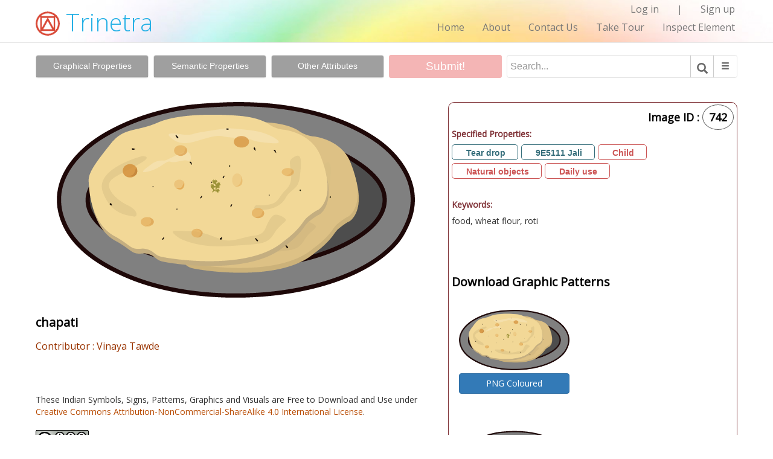

--- FILE ---
content_type: text/html; charset=UTF-8
request_url: https://www.dsource.in/tool/trinetra/user_image_view.php?id=742
body_size: 15409
content:
 
<script>$("#kelay").html('<a href="#" onClick="post1('', {id1: '', id:'', apr:'0'});" id="kelay"><button type="button" class="btn btn-primary" style="width:150px" align="center">Approve</button></a><br>');</script>
<!DOCTYPE html>
<html lang="en">
  <head>
    <meta charset="utf-8">
    <meta http-equiv="X-UA-Compatible" content="IE=edge">
    <meta name="viewport" content="width=device-width, initial-scale=1">
    <!-- The above 3 meta tags *must* come first in the head; any other head content must come *after* these tags -->
    <!--<title>Trinetra :: Download</title>-->
	    <title>Trinetra - About: Free Indian Symbols, Signs, Patterns, Graphics, Visuals from India.</title>
    
    <!-- Bootstrap -->
    <link rel="icon" type="image/png" href="img/icon/favicon.png">
    <link href="css/bootstrap.min.css" rel="stylesheet">
    <link href="css/style.css" rel="stylesheet">
    <script type="text/javascript" src="js/my-java.js"></script>
	<script type="text/javascript" src="abstract_submission/assets/js/Ajaxfileupload-jquery-1.3.2.js" ></script>
	<script type="text/javascript" src="abstract_submission/assets/js/ajaxupload.3.5.js" ></script>
    <!-- Google Analytics -->
   <script>
    (function(i,s,o,g,r,a,m){i['GoogleAnalyticsObject']=r;i[r]=i[r]||function(){
    (i[r].q=i[r].q||[]).push(arguments)},i[r].l=1*new Date();a=s.createElement(o),
    m=s.getElementsByTagName(o)[0];a.async=1;a.src=g;m.parentNode.insertBefore(a,m)
    })(window,document,'script','https://www.google-analytics.com/analytics.js','ga');

    ga('create', 'UA-22370778-1', 'auto');
    ga('send', 'pageview');
   </script>
   <!-- End Google Analytics -->
    <script>
	
      (function(i,s,o,g,r,a,m){i['GoogleAnalyticsObject']=r;i[r]=i[r]||function(){
      (i[r].q=i[r].q||[]).push(arguments)},i[r].l=1*new Date();a=s.createElement(o),
      m=s.getElementsByTagName(o)[0];a.async=1;a.src=g;m.parentNode.insertBefore(a,m)
      })(window,document,'script','//www.google-analytics.com/analytics.js','ga');

      ga('create', 'UA-22370778-1', 'auto');
      ga('send', 'pageview');

	  function myFunction(){
		  if(document.getElementById('files1').innerHTML!=""){
		  $("#createfile1").hide();
		  $("#errortype1").hide();
		  $("#mestatus1").hide();
		  $("#removebutton1").show();		  
		  $("#files1").show();
		  }
		  if(document.getElementById('files').innerHTML!=""){
		  $("#createfile").hide();
		  $("#errortype").hide();
		  $("#mestatus").hide();
		  $("#removebutton").show();
		  $("#files").show();
		  }
		  if(document.getElementById('files2').innerHTML!=""){
		  $("#createfile2").hide();
		  $("#errortype2").hide();
		  $("#mestatus2").hide();
		  $("#removebutton2").show();
		  $("#files2").show();
		  }
		  if(document.getElementById('files3').innerHTML!=""){
		  $("#createfile3").hide();
		  $("#errortype3").hide();
		  $("#mestatus3").hide();
		  $("#removebutton3").show();
		  $("#files3").show();
		  }
		  if(document.getElementById('files4').innerHTML!=""){
		  $("#createfile4").hide();
		  $("#errortype4").hide();
		  $("#mestatus4").hide();
		  $("#removebutton4").show();
		  $("#files4").show();
		  }
		  if(document.getElementById('files5').innerHTML!=""){
		  $("#createfile5").hide();
		  $("#errortype5").hide();
		  $("#mestatus5").hide();
		  $("#removebutton5").show();
		  $("#files5").show();
		  }
		  if(document.getElementById('files11').innerHTML!=""){
		  $("#createfile11").hide();
		  $("#errortype11").hide();
		  $("#mestatus11").hide();
		  $("#removebutton11").show();
		  $("#files11").show();
		  }
	  }
	  
	  /*var imgpath = document.getElementById('files').innerHTML;
	  var imgpath1 = document.getElementById('files1').innerHTML;
	  
	  if(imgpath1==""){
		$("#errortype1").show();
		$('#errortype1').text('Please give remark for Disapproval').addClass('error');
	  }*/
	  
	  function post(path, params, method) {
      method = method || "post"; // Set method to post by default if not specified.

    // The rest of this code assumes you are not using a library.
    // It can be made less wordy if you use one.
    var form = document.createElement("form");
    form.setAttribute("method", method);
    form.setAttribute("action", path);
	form.setAttribute("target", "_blank");
		
    for(var key in params) {
        if(params.hasOwnProperty(key)) {
            var hiddenField = document.createElement("input");
            hiddenField.setAttribute("type", "hidden");
            hiddenField.setAttribute("name", key);
            hiddenField.setAttribute("value", params[key]);			
            form.appendChild(hiddenField);
         }
    }
	var hiddenField1 = document.createElement("input");
    hiddenField1.setAttribute("type", "hidden");
    hiddenField1.setAttribute("name", "remark");
    hiddenField1.setAttribute("value", $("#description").val());
	form.appendChild(hiddenField1);

    document.body.appendChild(form);
    form.submit();
	}
	
	function post1(path, params, method) {
    method = method || "post"; // Set method to post by default if not specified.

    // The rest of this code assumes you are not using a library.
    // It can be made less wordy if you use one.
    var form = document.createElement("form");
    form.setAttribute("method", method);
    form.setAttribute("action", path);
	//form.setAttribute("target", "_blank");
	//$('#kelay').html('<a href="#" onClick="post2(\'img_approve1.php\', {id1: \''.$img_id.'\', id:\''.$img_id.'\'});" id="kelay"><button type="button" class="btn btn-primary" style="width:150px" align="center" onClick="disapproved()">Disapprove</button></a><br>');
	//$('#kelay').html('<button type="button" class="btn btn-primary" style="width:150px" align="center" onClick="disapproved()">Disapprove</button><br>');	
    for(var key in params) {
        if(params.hasOwnProperty(key)) {
            var hiddenField = document.createElement("input");
            hiddenField.setAttribute("type", "hidden");
            hiddenField.setAttribute("name", key);
            hiddenField.setAttribute("value", params[key]);

            form.appendChild(hiddenField);
         }
    }
	var hiddenField1 = document.createElement("input");
    hiddenField1.setAttribute("type", "hidden");
    hiddenField1.setAttribute("name", "remark");
    hiddenField1.setAttribute("value", $("#description").val());
	form.appendChild(hiddenField1);

    document.body.appendChild(form);
    form.submit();
	}
	
	/*function post2(path, params, method) {
    method = method || "post"; // Set method to post by default if not specified.

    // The rest of this code assumes you are not using a library.
    // It can be made less wordy if you use one.
    var form = document.createElement("form");
    form.setAttribute("method", method);
    form.setAttribute("action", path);
	//form.setAttribute("target", "_blank");	
	$('#kelay').html('<a href="#" onClick="post1(\'img_approve.php\', {id1: \''.$img_id.'\', id:\''.$img_id.'\'});" id="kelay"><button type="button" class="btn btn-primary" style="width:150px" align="center" onClick="disapproved()">Approve</button></a><br>');
    for(var key in params) {
        if(params.hasOwnProperty(key)) {
            var hiddenField = document.createElement("input");
            hiddenField.setAttribute("type", "hidden");
            hiddenField.setAttribute("name", key);
            hiddenField.setAttribute("value", params[key]);

            form.appendChild(hiddenField);
         }
    }

    document.body.appendChild(form);
    form.submit();
	}*/
	
	function approved(){
		$('#kelay').html('<button type="button" class="btn btn-primary" style="width:150px" align="center" onClick="disapproved()">Disapprove</button><br>');
		var s_id = '';
	
		
		
		//post1(\'\', {id1: \''.$img_id.'\', id:\''.$img_id.'\'});
		
		/*var s_id = '<-?php echo $img_id; ?>';
		print s_id;
		$.post('img_approve.php', {id: s_id}, function(){
            //successful ajax request
          }).error(function(){
            alert('error... ohh no!');
          });
		  $('#kelay').html(s_id);*/
		  
		  
		//var s_id = '<-?php mysqli_query($con,"Update img_info set approval=1 where id=$img_id"); ?>';
		/*<-?php
		mysqli_query($con,"Update img_info set approval=1 where id=$img_id");
		?>*/
		//$('#kelay').html('<button type="button" class="btn btn-primary" style="width:150px" align="center" onClick="disapproved()">Disapprove</button><br>');
	}
	
	function disapproved(){
				this.html('Published! <button type="button" class="btn btn-primary" style="width:150px" align="center" onClick="approved()">Approve</button><br>');
	}
    </script>
    <!-- HTML5 shim and Respond.js for IE8 support of HTML5 elements and media queries -->
    <!-- WARNING: Respond.js doesn't work if you view the page via file:// -->
    <!--[if lt IE 9]>
      <script src="https://oss.maxcdn.com/html5shiv/3.7.2/html5shiv.min.js"></scri pt>
      <script src="https://oss.maxcdn.com/respond/1.4.2/respond.min.js"></script>
    <![endif]-->
    <style>.error{color:#F00; font-size:13px; width:200px; font-weight:bold;}</style>
    
    <script>
	$(function(){
		var btnUpload=$('#createfile11');
		var mestatus=$('#mestatus11');
		var meerror=$('#meerror11');
		var files=$('#files11');
		var prestr21=document.getElementById('prefix21').value;
		var foldername="abstract_submission/temporary_files/"+prestr21;
		var filename='uploadfile11';
		
		new AjaxUpload(btnUpload, {
			action: 'abstract_submission/uploadPhoto.php',
			name: filename ,
			data: {drname:prestr21},
			onSubmit: function(file, ext){
				 if (! (ext && /^(svg|png|jpg)$/.test(ext))){ 
                    // extension is not allowed 
					//mestatus.text('Only JPG, PNG , GIF or PDF files are allowed');
					//$("#mestatus1").show();
					//$('#errortype1').text('Only JPG, PNG , GIF or PDF files are allowed').css( "color", "red");
					$("#files1").hide();
					$("#errortype1").show();
					$('#errortype1').text('Only PNG/SVG/JPG files are allowed').addClass('error');
					return false;
				}
				$("#mestatus11").show();
				mestatus.html('<img src="abstract_submission/assets/images/ajax-loader.gif" height="16" width="16"><font color="red"><br>Please wait..</font>');
				
			},
			
			onComplete: function(file, response){
				//On completion clear the status
				if(response==="success"){
				//mestatus.text('File uploaded sucessfully!').css("color", "green");
				}
				else
				{
					//mestatus.text("upload again!").css("color", "red");
					$("#mestatus11").hide();
					$("#files11").show();
					}
				//On completion clear the status
				files.html('');
				//Add uploaded file to list
				if(response==="success"){
					var ext = file.substring(file.lastIndexOf('.') + 1);
					if (ext == "PDF" || ext == "pdf"){
					
					$('<div></div>').appendTo('#files11').html('<a href="'+foldername+'/abstractimg2_'+file+'" target="_blank"><img src="abstract_submission/assets/images/pdf_icon.jpg" alt="" height="50" width="50" /></a><br />').addClass('success');
					}else
					{
					$('<div></div>').appendTo('#files11').html('<br><img src="'+foldername+'/'+file+'" alt="" style="max-width:200px; max-height:200px;"/><br />').addClass('success');
					$('<div></div>').appendTo('#eg').html('<h4>Example Pattern:</h4><br><img src="'+foldername+'/'+file+'" alt="" style="max-width:400px; max-height:400px;"/><br />').addClass('success');
					}
					
					$('<div></div>').appendTo('#files11').text(file).addClass('success');
					$("#imgname11").val(file); 
					$("#createfile11").hide();
					$("#errortype11").hide();
					$("#mestatus11").hide();
					$("#removebutton11").show();
					$("#files11").show();
					
				} else{
					$('<div></div>').appendTo('#files11').text(file).addClass('error');
					$('<div></div>').appendTo('#files11').text(response).addClass('error');
				    $("#errortype11").hide();
				}
			}
			
		});
			
	});

$(document).ready(function(){
$("#buttonremove11").click(function(){
var foldername=$("#prefix21").val();								   
var imgsrc=$("#imgname11").val();
var str1='abstractimg2_';
//var imgsrc = str1.concat(imgsrc);
$.post('abstract_submission/imageRemove.php', {imgsrc: imgsrc, foldername:foldername},
function(data){
//$("#createfile").html(data );
$("#createfile11").show();
$("#removebutton11").hide();
$("#files11").text('');
//$("#eg img").attr('src')='';
$("#eg").text('');
$("#files11").hide();
/*if(document.getElementById('errortype1').innerHTML=="Need PNG format as well"){
$("#errortype").text("");
$("#errortype").hide();
error="";
}*/
$("#mestatus11").show();
$("#mestatus11").text('');
$('#imgname11').val("");
});

return false;
});
});

	$(function(){
		var btnUpload=$('#createfile');
		var mestatus=$('#mestatus');
		var meerror=$('#meerror');
		var files=$('#files');
		var filename='uploadfile1';
		var prestr1=document.getElementById('prefix1').value;
		var  foldername="abstract_submission/temporary_files/"+prestr1;
		new AjaxUpload(btnUpload, {
			action: 'abstract_submission/uploadPhoto.php',
			name: filename ,
			data: {drname:prestr1},
			onSubmit: function(file, ext){
				 if (! (ext && /^(png)$/.test(ext))){
                    // extension is not allowed 
					//mestatus.text('Only JPG, PNG , GIF or PDF files are allowed');
					//$("#mestatus").show();
					//$('#errortype').text('Only JPG, PNG , GIF or PDF files are allowed');
					$("#errortype").show();
					$("#files").hide();
					$('#errortype').text('Only PNG files are allowed').addClass('error');
										
					return false;
				}
				$("#mestatus").show();
				mestatus.html('<img src="abstract_submission/assets/images/ajax-loader.gif" height="16" width="16"><font color="red"><br>Please wait..</font>');
				//mestatus.html('Please wait...!').css("color", "red");
				
			},
			
			onComplete: function(file, response){
				//On completion clear the status
				if(response==="success"){
				//mestatus.text('File uploaded sucessfully!').css("color", "green");
				}
				else
				{
					//mestatus.text("upload again!").css("color", "red");
					$("#mestatus").hide();
					$("#files").show();
					}
				//On completion clear the status
				files.html('');
				//Add uploaded file to list
				if(response==="success"){
					var ext = file.substring(file.lastIndexOf('.') + 1);
					if (ext == "PDF" || ext == "pdf"){ 
					
	$('<div></div>').appendTo('#files').html('<a href="'+foldername+'/abstractimg1_'+file+'" target="_blank"><img src="abstract_submission/assets/images/pdf_icon.jpg" alt="" height="50" width="50" /></a><br />').addClass('success');
					}else
					{
					$('<div></div>').appendTo('#files').html('<br><img src="'+foldername+'/'+file+'" alt="" style="max-width:160px; max-height:160px;"/><br />').addClass('success');
				    }
					$("#imgname").val(file);
					$('<div></div>').appendTo('#files').text(file).addClass('success');
					
					$("#createfile").hide();
					$("#errortype").hide();
					$("#mestatus").hide();
					$("#removebutton").show();
					$("#files").show();
                    
					
				} else{
					$('<div></div>').appendTo('#files').text(file).addClass('error');
					$('<div></div>').appendTo('#files').text(response).addClass('error');
				    $("#errortype").hide();
					
				}
			}
			
		});
			
	});
	
	$(function(){
		var btnUpload=$('#createfile1');
		var mestatus=$('#mestatus1');
		var meerror=$('#meerror1');
		var files=$('#files1');
		var prestr2=document.getElementById('prefix2').value;
		var  foldername="abstract_submission/temporary_files/"+prestr2;
		var filename='uploadfile2';
		
		new AjaxUpload(btnUpload, {
			action: 'abstract_submission/uploadPhoto.php',
			name: filename ,
			data: {drname:prestr2},
			onSubmit: function(file, ext){
				 if (! (ext && /^(svg)$/.test(ext))){ 
                    //extension is not allowed 
					//mestatus.text('Only JPG, PNG , GIF or PDF files are allowed');
					//$("#mestatus1").show();
					//$('#errortype1').text('Only JPG, PNG , GIF or PDF files are allowed').css( "color", "red");
					$("#files1").hide();
					$("#errortype1").show();
					$('#errortype1').text('Only SVG files are allowed').addClass('error');
					return false;
				}
				$("#mestatus1").show();
				mestatus.html('<img src="abstract_submission/assets/images/ajax-loader.gif" height="16" width="16"><font color="red"><br>Please wait..</font>');
				
			},
			
			onComplete: function(file, response){
				//On completion clear the status
				if(response==="success"){
				//mestatus.text('File uploaded sucessfully!').css("color", "green");
				}
				else
				{
					//mestatus.text("upload again!").css("color", "red");
					$("#mestatus1").hide();
					$("#files1").show();
					}
				//On completion clear the status
				files.html('');
				//Add uploaded file to list
				if(response==="success"){
					var ext = file.substring(file.lastIndexOf('.') + 1);
					if (ext == "PDF" || ext == "pdf"){
					
					$('<div></div>').appendTo('#files1').html('<a href="'+foldername+'/abstractimg2_'+file+'" target="_blank"><img src="abstract_submission/assets/images/pdf_icon.jpg" alt="" height="50" width="50" /></a><br />').addClass('success');
					}else
					{
					$('<div></div>').appendTo('#files1').html('<br><img src="'+foldername+'/'+file+'" alt="" width="160" height="150"/><br />').addClass('success');
					}
					
					$('<div></div>').appendTo('#files1').text(file).addClass('success');
					$("#imgname1").val(file);
					$("#createfile1").hide();
					$("#errortype1").hide();
					$("#mestatus1").hide();
					$("#removebutton1").show();
					$("#files1").show();
					
				} else{
					$('<div></div>').appendTo('#files1').text(file).addClass('error');
					$('<div></div>').appendTo('#files1').text(response).addClass('error');
				    $("#errortype1").hide();
				}
			}
			
		});
			
	});
	
	$(function(){
		var btnUpload=$('#createfile2');
		var mestatus=$('#mestatus2');
		var meerror=$('#meerror2');
		var files=$('#files2');
		var filename='uploadfile3';
		var prestr3=document.getElementById('prefix3').value;
		var  foldername="abstract_submission/temporary_files/"+prestr3;
		new AjaxUpload(btnUpload, {
			action: 'abstract_submission/uploadPhoto.php',
			name: filename ,
			data: {drname:prestr3},
			onSubmit: function(file, ext){
				 if (! (ext && /^(png)$/.test(ext))){ 
                    // extension is not allowed 
					//mestatus.text('Only JPG, PNG , GIF or PDF files are allowed');
					//$("#mestatus2").show();
					//$('#errortype2').text('Only JPG, PNG , GIF or PDF files are allowed').css( "color", "red");
					$("#files2").hide();
					$("#errortype2").show();
					$('#errortype2').text('Only PNG files are allowed').addClass('error');
					return false;
				}
				$("#mestatus2").show();
				mestatus.html('<img src="abstract_submission/assets/images/ajax-loader.gif" height="16" width="16"><font color="red"><br>Please wait..</font>');
				
			},
			
			onComplete: function(file, response){
				//On completion clear the status
				if(response==="success"){
				//mestatus.text('File uploaded sucessfully!').css("color", "green");
				}
				else
				{
					//mestatus.text("upload again!").css("color", "red");
					$("#mestatus2").hide();
					$("#files2").show();
					}
				//On completion clear the status
				files.html('');
				//Add uploaded file to list
				if(response==="success"){
					var ext = file.substring(file.lastIndexOf('.') + 1);
					if (ext == "PDF" || ext == "pdf"){ 
					
					$('<div></div>').appendTo('#files2').html('<a href="'+foldername+'/abstractimg3_'+file+'" target="_blank"><img src="abstract_submission/assets/images/pdf_icon.jpg" alt="" height="50" width="50" /></a><br />').addClass('success');
					}else
					{
					$('<div></div>').appendTo('#files2').html('<br><img src="'+foldername+'/'+file+'" alt="" style="max-width:160px; max-height:160px;" /><br />').addClass('success');
					}
					
					$('<div></div>').appendTo('#files2').text(file).addClass('success');
					
					$("#createfile2").hide();
					$("#errortype2").hide();
					$("#mestatus2").hide();
					$("#removebutton2").show();
					$("#files2").show();
					$("#imgname2").val(file); 
				} else{
					$('<div></div>').appendTo('#files2').text(file).addClass('error');
					$('<div></div>').appendTo('#files2').text(response).addClass('error');
				    $("#errortype2").hide();
				}
			}
			
		});
			
	});


	$(function(){
		var btnUpload=$('#createfile3');
		var mestatus=$('#mestatus3');
		var meerror=$('#meerror3');
		var files=$('#files3');
		var filename='uploadfile4';
		var prestr4=document.getElementById('prefix4').value;
		var  foldername="abstract_submission/temporary_files/"+prestr4;
		new AjaxUpload(btnUpload, {
			action: 'abstract_submission/uploadPhoto.php',
			name: filename ,
			data: {drname:prestr4},
			onSubmit: function(file, ext){
				 if (! (ext && /^(svg)$/.test(ext))){                     
					$("#files3").hide();
					$("#errortype3").show();
					$('#errortype3').text('Only SVG files are allowed').addClass('error');
					return false;
				}
				$("#mestatus3").show();
				mestatus.html('<img src="abstract_submission/assets/images/ajax-loader.gif" height="16" width="16"><font color="red"><br>Please wait..</font>');
				
			},
			
			onComplete: function(file, response){
				//On completion clear the status
				if(response==="success"){
				//mestatus.text('File uploaded sucessfully!').css("color", "green");
				}
				else
				{
					//mestatus.text("upload again!").css("color", "red");
					$("#files3").show();
					$("#mestatus3").hide();
					}
				//On completion clear the status
				files.html('');
				//Add uploaded file to list
				if(response==="success"){
					var ext = file.substring(file.lastIndexOf('.') + 1);
					if (ext == "PDF" || ext == "pdf"){ 
					
					$('<div></div>').appendTo('#files3').html('<a href="'+foldername+'/abstractimg4_'+file+'" target="_blank"><img src="abstract_submission/assets/images/pdf_icon.jpg" alt="" height="50" width="50" /></a><br />').addClass('success');
					}else
					{
					$('<div></div>').appendTo('#files3').html('<br><img src="'+foldername+'/'+file+'" alt=""  width="160" height="150"/><br />').addClass('success');
					}
					
					$('<div></div>').appendTo('#files3').text(file).addClass('success');
					
					$("#createfile3").hide();
					$("#errortype3").hide();
					$("#mestatus3").hide();
					$("#removebutton3").show();
					$("#files3").show();
                   
					$("#imgname3").val(file);
				} else{
					$('<div></div>').appendTo('#files3').text(file).addClass('error');
					$('<div></div>').appendTo('#files3').text(response).addClass('error');
				     $("#errortype3").hide();
				}
			}
			
		});
			
	});
	
	$(function(){
		var btnUpload=$('#createfile4');
		var mestatus=$('#mestatus4');
		var meerror=$('#meerror4');
		var files=$('#files4');
		var filename='uploadfile5';
		var prestr5=document.getElementById('prefix5').value;
		var  foldername="abstract_submission/temporary_files/"+prestr5;
		new AjaxUpload(btnUpload, {
			action: 'abstract_submission/uploadPhoto.php',
			name: filename ,
			data: {drname:prestr5},
			onSubmit: function(file, ext){
				 if (! (ext && /^(eps)$/.test(ext))){                     
					$("#files4").hide();
					$("#errortype4").show();
					$('#errortype4').text('Only EPS files are allowed').addClass('error');
					return false;
				}
				$("#mestatus4").show();
				mestatus.html('<img src="abstract_submission/assets/images/ajax-loader.gif" height="16" width="16"><font color="red"><br>Please wait..</font>');
				
			},
			
			onComplete: function(file, response){
				//On completion clear the status
				if(response==="success"){
				//mestatus.text('File uploaded sucessfully!').css("color", "green");
				}
				else
				{
					//mestatus.text("upload again!").css("color", "red");
					$("#files4").show();
					$("#mestatus4").hide();
					}
				//On completion clear the status
				files.html('');
				//Add uploaded file to list
				if(response==="success"){
					var ext = file.substring(file.lastIndexOf('.') + 1);
					if (ext == "PDF" || ext == "pdf"){ 
					
					$('<div></div>').appendTo('#files4').html('<a href="'+foldername+'/abstractimg5_'+file+'" target="_blank"><img src="abstract_submission/assets/images/pdf_icon.jpg" alt="" height="50" width="50" /></a><br />').addClass('success');
					}else
					{
					$('<div></div>').appendTo('#files4').html('<br><img src="img/logo/eps-black.png" alt=""  width="160" height="160"/><br />').addClass('success');
					}
					
					$('<div></div>').appendTo('#files4').text(file).addClass('success');
					
					$("#createfile4").hide();
					$("#errortype4").hide();
					$("#mestatus4").hide();
					$("#removebutton4").show();
					$("#files4").show();
                   
					$("#imgname4").val(file);
				} else{
					$('<div></div>').appendTo('#files4').text(file).addClass('error');
					$('<div></div>').appendTo('#files4').text(response).addClass('error');
				     $("#errortype4").hide();
				}
			}
			
		});
			
	});
	
	$(function(){
		var btnUpload=$('#createfile5');
		var mestatus=$('#mestatus5');
		var meerror=$('#meerror5');
		var files=$('#files5');
		var filename='uploadfile6';
		var prestr6=document.getElementById('prefix6').value;
		var  foldername="abstract_submission/temporary_files/"+prestr6;
		new AjaxUpload(btnUpload, {
			action: 'abstract_submission/uploadPhoto.php',
			name: filename ,
			data: {drname:prestr6},
			onSubmit: function(file, ext){
				 if (! (ext && /^(eps)$/.test(ext))){                     
					$("#files5").hide();
					$("#errortype5").show();
					$('#errortype5').text('Only EPS files are allowed').addClass('error');
					return false;
				}
				$("#mestatus5").show();
				mestatus.html('<img src="abstract_submission/assets/images/ajax-loader.gif" height="16" width="16"><font color="red"><br>Please wait..</font>');
				
			},
			
			onComplete: function(file, response){
				//On completion clear the status
				if(response==="success"){
				//mestatus.text('File uploaded sucessfully!').css("color", "green");
				}
				else
				{
					//mestatus.text("upload again!").css("color", "red");
					$("#files5").show();
					$("#mestatus5").hide();
					}
				//On completion clear the status
				files.html('');
				//Add uploaded file to list
				if(response==="success"){
					var ext = file.substring(file.lastIndexOf('.') + 1);
					if (ext == "PDF" || ext == "pdf"){ 
					
					$('<div></div>').appendTo('#files5').html('<a href="'+foldername+'/abstractimg6_'+file+'" target="_blank"><img src="abstract_submission/assets/images/pdf_icon.jpg" alt="" height="50" width="50" /></a><br />').addClass('success');
					}else
					{
					$('<div></div>').appendTo('#files5').html('<br><img src="img/logo/eps-color.png" alt=""  width="160" height="160"/><br />').addClass('success');
					}
					
					$('<div></div>').appendTo('#files5').text(file).addClass('success');
					
					$("#createfile5").hide();
					$("#errortype5").hide();
					$("#mestatus5").hide();
					$("#removebutton5").show();
					$("#files5").show();
                   
					$("#imgname5").val(file);
				} else{
					$('<div></div>').appendTo('#files5').text(file).addClass('error');
					$('<div></div>').appendTo('#files5').text(response).addClass('error');
				     $("#errortype5").hide();
				}
			}
			
		});
			
	});
	
	$(document).ready(function(){
$("#buttonremove").click(function(){
var foldername=$("#prefix1").val();								  
var imgsrc=$("#imgname").val();
var str1='abstractimg1_';
var imgsrc = str1.concat(imgsrc);
$.post('abstract_submission/imageRemove.php', {imgsrc: imgsrc, foldername:foldername},
function(data){
//$("#createfile").html(data );
$("#createfile").show();
$("#removebutton").hide();
$("#files").text(""); 
$("#files").hide();
if(document.getElementById('errortype1').innerHTML=="Need SVG format as well"){
$("#errortype1").text("");
$("#errortype1").hide();
error="";
}
$("#mestatus").show();
$("#mestatus").text('');
$('#imgname').val("");
});

return false;
});
});

$(document).ready(function(){
$("#buttonremove1").click(function(){
var foldername=$("#prefix2").val();									   
var imgsrc=$("#imgname1").val();
var str1='abstractimg2_';
var imgsrc = str1.concat(imgsrc);
$.post('abstract_submission/imageRemove.php', {imgsrc: imgsrc, foldername:foldername},
function(data){
//$("#createfile").html(data );
$("#createfile1").show();
$("#removebutton1").hide();
$("#files1").text('');
$("#files1").hide();
if(document.getElementById('errortype').innerHTML=="Need PNG format as well"){
$("#errortype").text("");
$("#errortype").hide();
error="";
}
$("#mestatus1").show();
$("#mestatus1").text('');
$('#imgname1').val("");
});

return false;
});
});

$(document).ready(function(){
$("#buttonremove2").click(function(){
var foldername=$("#prefix3").val();									   
var imgsrc=$("#imgname2").val();
var str1='abstractimg3_';
var imgsrc = str1.concat(imgsrc);
$.post('abstract_submission/imageRemove.php', {imgsrc: imgsrc, foldername:foldername},
function(data){
//$("#createfile").html(data );
$("#createfile2").show();
$("#removebutton2").hide();
$("#files2").text(""); 
$("#files2").hide();
if(document.getElementById('errortype3').innerHTML=="Need SVG format as well"){
$("#errortype3").text("");
$("#errortype3").hide();
error="";
}
$("#mestatus2").show();
$("#mestatus2").text('');
$('#imgname2').val("");
});

return false;
});
});

$(document).ready(function(){
$("#buttonremove3").click(function(){
var foldername=$("#prefix4").val();									   
var imgsrc=$("#imgname3").val();
var str1='abstractimg4_';
var imgsrc = str1.concat(imgsrc);
$.post('abstract_submission/imageRemove.php', {imgsrc: imgsrc, foldername:foldername},
function(data){
//$("#createfile").html(data );
$("#createfile3").show();
$("#removebutton3").hide();
$("#files3").text(""); 	
$("#files3").hide();
if(document.getElementById('errortype2').innerHTML=="Need PNG format as well"){
$("#errortype2").text("");
$("#errortype2").hide();
error="";
}
$("#mestatus3").show();
$("#mestatus3").text('');
$('#imgname3').val("");
});

return false;
});
});

$(document).ready(function(){
$("#buttonremove4").click(function(){
var foldername=$("#prefix5").val();									   
var imgsrc=$("#imgname4").val();
var str1='abstractimg5_';
var imgsrc = str1.concat(imgsrc);
$.post('abstract_submission/imageRemove.php', {imgsrc: imgsrc, foldername:foldername},
function(data){
//$("#createfile").html(data );
$("#createfile4").show();
$("#removebutton4").hide();
$("#files4").text(""); 	
$("#files4").hide();
if(document.getElementById('errortype2').innerHTML=="Need PNG format as well"){
$("#errortype2").text("");
$("#errortype2").hide();
error="";
}
$("#mestatus4").show();
$("#mestatus4").text('');
$('#imgname4').val("");
});

return false;
});
});

$(document).ready(function(){
$("#buttonremove5").click(function(){
var foldername=$("#prefix6").val();									   
var imgsrc=$("#imgname5").val();
var str1='abstractimg6_';
var imgsrc = str1.concat(imgsrc);
$.post('abstract_submission/imageRemove.php', {imgsrc: imgsrc, foldername:foldername},
function(data){
//$("#createfile").html(data );
$("#createfile5").show();
$("#removebutton5").hide();
$("#files5").text(""); 	
$("#files5").hide();
if(document.getElementById('errortype2').innerHTML=="Need PNG format as well"){
$("#errortype2").text("");
$("#errortype2").hide();
error="";
}
$("#mestatus5").show();
$("#mestatus5").text('');
$('#imgname5').val("");
});

return false;
});
});
</script>

<style>
@media (min-width:768px){
.exview{
/*height:auto; width:100%*/
max-height:500px; max-width:100%;
}
}
@media (max-width:767px){
.exview{
height:auto; max-width:100%;
}
}
</style>    
    
  </head>
  


  <body onLoad="myFunction()">
    <head>
<link href="css/bootstrap.min.css" rel="stylesheet">
<link rel="icon" type="image/png" href="img/icon/favicon.png">
<link href="css/style.css" rel="stylesheet">
<link href='https://fonts.googleapis.com/css?family=Open+Sans:400,300' rel='stylesheet' type='text/css'>
<!-- Google Analytics --> 
   <script>
    (function(i,s,o,g,r,a,m){i['GoogleAnalyticsObject']=r;i[r]=i[r]||function(){
    (i[r].q=i[r].q||[]).push(arguments)},i[r].l=1*new Date();a=s.createElement(o),
    m=s.getElementsByTagName(o)[0];a.async=1;a.src=g;m.parentNode.insertBefore(a,m)
    })(window,document,'script','https://www.google-analytics.com/analytics.js','ga');

    ga('create', 'UA-22370778-1', 'auto');
    ga('send', 'pageview');
   </script>
   <!-- End Google Analytics -->
<style>
.a: hover{
	text-decoration:none;
}
@media (min-width:768px){
	.navbar{
		background-color:transparent; background-image: url(img/rainbow-1a-f.jpg);background-size:cover; background-repeat: no-repeat; height:71px; background-position:center;
	}
	.navbar-nav{		
		float: right;
		/*margin-top:-10px;*/
		margin-right:0px;
	}
	navbar-default{
		background-image: url(http://dsource.idc.iitb.ac.in/sites/all/themes/mytheme/images/rainbow-1a-f.jpg);
	}
	#row_2{
		/*margin-right:-15px;*/
	}
	.tool-logo{
		margin-top:-5px;
	}
}

@media (max-width:767px){
	.navbar{
	background-color: transparent;    
    border-radius: 0;
    background-image: url(img/rainbow-1a-f.jpg);
    background-position: center center;
    background-size: cover;
    margin-bottom: 10px;
	}
	.navbar-nav{		
		background-color:transparent;
		float:none;	
		text-align:left;
		width:100%;		
	}
	.navbar-default{
		url(http://dsource.idc.iitb.ac.in/sites/all/themes/mytheme/images/rainbow-1a-f.jpg);
	}	
}
</style>

</head>





<nav class="navbar navbar-default navbar-static-top" id="fix-to-top">
      <div class="container" style="background-color:transparent;" >
      
      <div class="row">
      <div class="col-sm-3">
        <div class="navbar-header"  style="background-color:transparent;">
          <button type="button" class="navbar-toggle collapsed" data-toggle="collapse" data-target="#navbar" aria-expanded="false" aria-controls="navbar">
            <span class="sr-only">Toggle navigation</span>
            <span class="icon-bar"></span>
            <span class="icon-bar"></span>
            <span class="icon-bar"></span>
          </button>
          
          <div class="logohead" style="/*font-family:'Open Sans',serif; font-size:40px; font-weight:100; color: #25B0E5 !important; margin-top:8px*/">
          <a class="" href="home.php" style="color: #25B0E5 !important">
            <img alt="Brand" src="img/icon/logo.png" class="tool-logo">
          	Trinetra</a>
          </div>
        </div>
        </div>
		
		<div class="col-sm-9">
		
        <div id="navbar" class="navbar-collapse collapse"  style="background-color:transparent; font-size:16px">
        <div class="row">
          <div class="col-sm-12" id="uprow">	
          <ul class="nav navbar-nav">  
         
                        <li><a href="log-in.php" title="Login to Upload/Edit Patterns" >Log in</a></li>
            <li id="slash"><a>|</a></li>
            <li><a href="sign-up.php" title="Sign up for Trinetra">Sign up</a></li>
                        
          </ul>
          </div>
          
          <div style="margin-top:-10px;" class="col-sm-12">                  
          
          <ul class="nav navbar-nav" id="row_2">          	
            <li><a href="home.php" >Home</a></li>
            <li><a href="about.php" title="Know more about the project and people">About</a></li>
            <li><a href="contact.php" title="Write us feedback or connect with us on facebook">Contact Us</a></li>
            <li><a href="index.php" title="Learn how the tool works by taking tour">Take Tour</a></li>
                        <li><a href="home_inspect.php" title="(Experimental) Quick way to see images for each property">Inspect Element</a></li>
                      </ul>
          </div>
          <!-- <ul class="nav navbar-nav navbar-right">
                      </ul> -->
        </div>
		<!--/.nav-collapse -->
		</div>
		</div>
      </div>
      </div>
</nav> 

    <div class="container">
    
      <!-- Main task -->
     		<style>
		#country-list{float:left;list-style:none;margin-top:33px;padding:0;width:100%;position: absolute; z-index:999;border-radius:5px;}
		#country-list li{padding:5px 10px; background: rgba(250,250,250,0.9); border-bottom: #bbb9b9 1px solid;}
		#country-list li:hover{background:#ece3d2;cursor: pointer;}
		#suggesstion-box
		{}
		#cat-search{display:none;}
		</style>
        <script src="https://code.jquery.com/jquery-2.1.1.min.js" type="text/javascript"></script>
        <script>
		function invisible(){
			$("#cat-search,#art-craft,#suggesstion-box").hide();
		}
		
		$(document).ready(function(){
        $("#keyword-search").keyup(function(){
		$.ajax({
		type: "POST",
		url: "readCountry.php",
		data:'keyword='+$(this).val(),
		beforeSend: function(){
			$("#keyword-search").css("background","#FFF url(LoaderIcon.gif) no-repeat 165px");
		},
		success: function(data){
			$("#suggesstion-box").show();
			$("#suggesstion-box").html(data);
			$("#keyword-search").css("background","#FFF");
		}
		});
		});
		});
		
		function selectCountry(val) {
		$("#keyword-search").val(val);
		$("#suggesstion-box").hide();
		$("#form_id").submit();
		}
		
		$(document).click(function(evt) {
			if(evt.target.id == "collapseOne" || evt.target.id == "categories" || evt.target.id == "cati" || evt.target.id == "heritg")
          		return;      
    		invisible();			
		});
		</script>
        <div class="row property">
        <form action="search_dev.php" method="POST" id="form_id"autocomplete="off">
        
                  <div class="col-lg-2 col-md-4 col-sm-12 col-xs-12">
                  <div class="panel panel-default" id="graphic-panel">
                    <a data-toggle="collapse" data-parent="#accordion" href="#collapseOne" aria-expanded="false" aria-controls="collapseOne">
                    <div class="panel-heading" role="tab" id="graphical_prop">
                      <h4 class="panel-title">                        
                         <h3 class="panel-title cat-head"> <span class="custom-icon" id="graphical-eye"> <!--<img src="img/icon/icon_netra_close.png">--></span> Graphical Properties</h3>                        
                      </h4>
                    </div>
                    </a>
                    <div id="collapseOne" class="panel-collapse collapse graphic-label" role="tabpanel" aria-labelledby="headingOne" style="margin-right:5px;">
                      <div class="panel-body">
  

  <div class="cat-label">
    <!-- <span class="glyphicon glyphicon-menu-right" aria-hidden="true">
    </span> -->
    Basic Shape
    <button type="button" class="btn btn-default btn-xs pull-right help-button" title="Choose the key element in the visual">
      <span class="glyphicon glyphicon-info-sign info-button" aria-hidden="true">
      </span>
    </button>
  </div>
<!--   onchange="document.getElementById('form_id').submit();" -->
  <div class="custom-icon img-responsive btn-group-xs" data-toggle="buttons" data-step="8" data-intro="You can select multiple properties at a time. Try by selecting 2 or 3 properties" data-position="right">
    <label class="btn btn-primary" id="label_21" title="Circle" >
      <input type="checkbox" name="Color[]" id="input_21" value="21" autocomplete="off">
      <img src="img/icon/icon_Circle.png" alt="Circle">
    </label>
    <label class="btn btn-primary" id="label_22" title="Triangle">
      <input type="checkbox" name="Color[]" id="input_22" value="22" autocomplete="off">
      <img src="img/icon/icon_Triangle.png" alt="Triangle">
    </label>
    <label class="btn btn-primary" id="label_23" title="Square">
      <input type="checkbox" name="Color[]" id="input_23" value="23" autocomplete="off">
      <img src="img/icon/icon_Square.png" alt="Square">
    </label>
  </div>
  
  <div class="custom-icon img-responsive btn-group-xs" data-toggle="buttons">
    <label class="btn btn-primary" id="label_24" title="Rhombus">
      <input type="checkbox" name="Color[]" id="input_24" value="24" autocomplete="off">
      <img src="img/icon/icon_Rhombus.png" alt="Rhombus">
    </label>
    <label class="btn btn-primary" id="label_25" title="Trapezoid">
      <input type="checkbox" name="Color[]" id="input_25" value="25" autocomplete="off">
      <img src="img/icon/icon_Trapezoid.png" alt="Trapezoid">
    </label>
    <label class="btn btn-primary" id="label_26" title="Kite">
      <input type="checkbox" name="Color[]" id="input_26" value="26" autocomplete="off">
      <img src="img/icon/icon_Kite.png" alt="Kite">
    </label>
    <label class="btn btn-primary" id="label_27" title="Diamond">
      <input type="checkbox" name="Color[]" id="input_27" value="27" autocomplete="off">
      <img src="img/icon/icon_Diamond.png" alt="Diamond">
    </label>
  </div>
  
  <div class="custom-icon img-responsive btn-group-xs" data-toggle="buttons">
    <label class="btn btn-primary" id="label_28" title="Leaf Petal">
      <input type="checkbox" name="Color[]" id="input_28" value="28" autocomplete="off">
      <img src="img/icon/icon_Leaf Petal.png" alt="Leaf Petal">
    </label>
    <label class="btn btn-primary" id="label_29" title="Floral Petal">
      <input type="checkbox" name="Color[]" id="input_29" value="29" autocomplete="off">
      <img src="img/icon/icon_Floral Petal.png" alt="Floral Petal">
    </label>
    <label class="btn btn-primary" id="label_30" title="Teardrop">
      <input type="checkbox" name="Color[]" id="input_30" value="30" autocomplete="off">
      <img src="img/icon/icon_Teardrop.png" alt="Teardrop">
    </label>
    <label class="btn btn-primary" id="label_31" title="Paisley">
      <input type="checkbox" name="Color[]" id="input_31" value="31" autocomplete="off">
      <img src="img/icon/icon_Paisley.png" alt="Paisley">
    </label>
  </div>
  
  <!--<script>
      $(document).ready(function(){
          //onload fetch by id and add class "in"
          $("#chec").on("change", "input:Color[]", function(){
        $("#chec").submit();
    });
	  });
  </script>-->
  
  <div class="cat-label">
    <!-- <span class="glyphicon glyphicon-menu-right" aria-hidden="true">
    </span> -->
    Symmetricity <sup><span class="glyphicon glyphicon-record" aria-hidden="true" title="You can select only one option at a time for this property"></span></sup>
    <button type="button" class="btn btn-default btn-xs pull-right help-button" title="Is the image symmetric or asymmetric">
      <span class="glyphicon glyphicon-info-sign info-button" aria-hidden="true">
      </span>
    </button>
  </div>
  
  <div class="custom-icon img-responsive btn-group-xs" data-toggle="buttons">
    <label class="btn btn-primary" id="label_4" title="Axial symmetry">
      <input type="radio" name="Symmetricity" id="input_4" value="4" autocomplete="off">
      <img src="img/icon/icon_Axial Symmetry.png" alt="Axial symmetry">
    </label>
    <label class="btn btn-primary" id="label_5" title="Rotational symmetry">
      <input type="radio" name="Symmetricity" id="input_5" value="5" autocomplete="off">
      <img src="img/icon/icon_Rotational Symmetry.png" alt="Rotational symmetry">
    </label>
    <label class="btn btn-primary" id="label_6" title="Asymmetric">
      <input type="radio" name="Symmetricity" id="input_6" value="6" autocomplete="off">
      <img src="img/icon/icon_None.png" alt="Asymmetric">
    </label>
  </div>
  
  <div class="cat-label">
    <!-- <span class="glyphicon glyphicon-menu-right" aria-hidden="true">
    </span> -->
    Geometricity <sup><span class="glyphicon glyphicon-record" aria-hidden="true" title="You can select only one option at a time for this property"></span></sup>
    <button type="button" class="btn btn-default btn-xs pull-right help-button" title="It defines whether image is geometric or organic in nature">
      <span class="glyphicon glyphicon-info-sign info-button" aria-hidden="true">
      </span>
    </button>
  </div>
  
  <div class="btn-group btn-group-xs" data-toggle="buttons">
    <label class="btn btn-primary" id="label_1" title="">
      <input type="radio" name="Geometric-Organic" id="input_1" value="1" autocomplete="off" >
      Geometric
    </label>
    <label class="btn btn-primary" id="label_2" title="">
      <input type="radio" name="Geometric-Organic" id="input_2" value="2" autocomplete="off">
      Neutral
    </label>
    <label class="btn btn-primary" id="label_3" title="">
      <input type="radio" name="Geometric-Organic" id="input_3" value="3" autocomplete="off">
      Organic
    </label>
  </div>


  <div class="cat-label">
    <!-- <span class="glyphicon glyphicon-menu-right" aria-hidden="true">
    </span> -->
    Intricacy <sup><span class="glyphicon glyphicon-record" aria-hidden="true" title="You can select only one option at a time for this property"></span></sup>
    <button type="button" class="btn btn-default btn-xs pull-right help-button" title="Is the visual simple or detailed">
      <span class="glyphicon glyphicon-info-sign info-button" aria-hidden="true">
      </span>
    </button>
    <br>
  </div>
  
  <div class="btn-group btn-group-xs" data-toggle="buttons">
    <label class="btn btn-primary" id="label_32" title="">
      <input type="radio" name="Intricacy" id="input_32" value="32" autocomplete="off">
      Plain
    </label>
    <label class="btn btn-primary" id="label_33" title="">
      <input type="radio" name="Intricacy" id="input_33" value="33" autocomplete="off">
      Neutral
    </label>
    <label class="btn btn-primary" id="label_34" title="">
      <input type="radio" name="Intricacy" id="input_34" value="34" autocomplete="off">
      Intricate
    </label>
  </div> 

  
  <div class="cat-label">
    <!-- <span class="glyphicon glyphicon-menu-right" aria-hidden="true">
    </span> -->
    Modularity <sup><span class="glyphicon glyphicon-record" aria-hidden="true" title="You can select only one option at a time for this property"></span></sup>
    <button type="button" class="btn btn-default btn-xs pull-right help-button" title="Can the visual be repeated in one or two direction to make border or pattern">
      <span class="glyphicon glyphicon-info-sign info-button" aria-hidden="true">
      </span>
    </button>
  </div>
  
  <div class="custom-icon img-responsive btn-group-xs" data-toggle="buttons">
    <label class="btn btn-primary" id="label_35" title="1-D Border motif, extends in one direction">
      <input type="radio" name="Modularity" id="input_35" value="35" autocomplete="off">
      <img src="img/icon/icon_1D Border motif.png" alt="1-D">
      
    </label>
    <label class="btn btn-primary" id="label_36" title="2-D Tiling motif, extends in two direction like floor tiles">
      <input type="radio" name="Modularity" id="input_36" value="36" autocomplete="off">
      <img src="img/icon/icon_2D Tiling.png" alt="2-D">
    </label>
    <label class="btn btn-primary" id="label_37" title="Not repeatable visual">
      <input type="radio" name="Modularity" id="input_37" value="37" autocomplete="off">
      <img src="img/icon/icon_None.png" alt="None">
    </label>
  </div>
  
  <div class="cat-label">
    <!-- <span class="glyphicon glyphicon-menu-right" aria-hidden="true">
    </span> -->
    Real - Abstract <sup><span class="glyphicon glyphicon-record" aria-hidden="true" title="You can select only one option at a time for this property"></span></sup>
    <button type="button" class="btn btn-default btn-xs pull-right help-button" title="Does visual represent real thing or abstract representation">
      <span class="glyphicon glyphicon-info-sign info-button" aria-hidden="true">
      </span>
    </button>
    <br>
  </div>
  
  <div class="btn-group btn-group-xs" data-toggle="buttons">
    <label class="btn btn-primary" id="label_38" title="">
      <input type="radio" name="Real-Abstract" id="input_38" value="38" autocomplete="off">
      Real
    </label>
    <label class="btn btn-primary" id="label_39" title="">
      <input type="radio" name="Real-Abstract" id="input_39" value="39" autocomplete="off">
      Neutral
    </label>
    <label class="btn btn-primary" id="label_40" title="">
      <input type="radio" name="Real-Abstract" id="input_40" value="40" autocomplete="off">
      Abstract
    </label>
  </div>
  
  
  <div class="cat-label">
    <!-- <span class="glyphicon glyphicon-menu-right" aria-hidden="true">
    </span> -->
    Appearance
    <button type="button" class="btn btn-default btn-xs pull-right help-button" title="It shows graphic treatment of the over all visual">
      <span class="glyphicon glyphicon-info-sign info-button" aria-hidden="true">
      </span>
    </button>
  </div>
  
  <div class="custom-icon img-responsive btn-group-xs" data-toggle="buttons">
    <label class="btn btn-primary" id="label_41" title="Stipllings or Dots">
      <input type="checkbox" name="Appearance[]" id="input_41" value="41" autocomplete="off">
      <img src="img/icon/icon_Stipllings.png" alt="Stipllings">
    </label>
    <label class="btn btn-primary" id="label_42" title="Stripes or Lines">
      <input type="checkbox" name="Appearance[]" id="input_42" value="42" autocomplete="off">
      <img src="img/icon/icon_Stroke.png" alt="Stroke">
    </label>
    <label class="btn btn-primary" id="label_43" title="Freehand">
      <input type="checkbox" name="Appearance[]" id="input_43" value="43" autocomplete="off">
      <img src="img/icon/icon_Freehand.png" alt="Freehand">
    </label>
  </div>
  


  <div class="cat-label">
    <!-- <span class="glyphicon glyphicon-menu-right" aria-hidden="true">
    </span> -->
    Color 
    <button type="button" class="btn btn-default btn-xs pull-right help-button" title="Shows most prominent color in the visual">
      <span class="glyphicon glyphicon-info-sign info-button" aria-hidden="true">
      </span>
    </button>
    
  </div>
  <div class="custom-icon img-responsive btn-group-xs" data-toggle="buttons">
    <label class="btn btn-primary" id="label_7" title="Black and White">
      <input type="checkbox" name="Color[]" id="input_7" value="7" autocomplete="off">
      <img src="img/icon/icon_Color_BW.png" alt="Black and White">
    </label>
    <label class="btn btn-primary" id="label_8" title="">
      <input type="checkbox" name="Color[]" id="input_8" value="8" autocomplete="off" >
      <img src="img/icon/icon_Color_FCFAC1.png" alt="">
    </label>
    <label class="btn btn-primary" id="label_9" title="">
      <input type="checkbox" name="Color[]" id="input_9" value="9" autocomplete="off">
      <img src="img/icon/icon_Color_DABE8E.png" alt="">
    </label>
    <label class="btn btn-primary" id="label_10" title="">
      <input type="checkbox" name="Color[]" id="input_10" value="10" autocomplete="off">
      <img src="img/icon/icon_Color_DDAF74.png" alt="">
    </label>
    <label class="btn btn-primary" id="label_11" title="">
      <input type="checkbox" name="Color[]" id="input_11" value="11" autocomplete="off">
      <img src="img/icon/icon_Color_C1893F.png" alt="">
    </label>
    <label class="btn btn-primary" id="label_12" title="">
      <input type="checkbox" name="Color[]" id="input_12" value="12" autocomplete="off">
      <img src="img/icon/icon_Color_9E5111.png" alt="">
    </label>
    <label class="btn btn-primary" id="label_13" title="">
      <input type="checkbox" name="Color[]" id="input_13" value="13" autocomplete="off">
      <img src="img/icon/icon_Color_CBC7B8.png" alt="">
    </label>
    <label class="btn btn-primary" id="label_14" title="">
      <input type="checkbox" name="Color[]" id="input_14" value="14" autocomplete="off">
      <img src="img/icon/icon_Color_BCB2BE.png" alt="">
    </label>
    <label class="btn btn-primary" id="label_15" title="">
      <input type="checkbox" name="Color[]" id="input_15" value="15" autocomplete="off">
      <img src="img/icon/icon_Color_8F758B.png" alt="">
    </label>
    <label class="btn btn-primary" id="label_16" title="">
      <input type="checkbox" name="Color[]" id="input_16" value="16" autocomplete="off">
      <img src="img/icon/icon_Color_7F3136.png" alt="">
    </label>
    <label class="btn btn-primary" id="label_17" title="">
      <input type="checkbox" name="Color[]" id="input_17" value="17" autocomplete="off">
      <img src="img/icon/icon_Color_49091F.png" alt="">
    </label>
    <label class="btn btn-primary" id="label_18" title="">
      <input type="checkbox" name="Color[]" id="input_18" value="18" autocomplete="off">
      <img src="img/icon/icon_Color_60715A.png" alt="">
    </label>
    <label class="btn btn-primary" id="label_19" title="">
      <input type="checkbox" name="Color[]" id="input_19" value="19" autocomplete="off">
      <img src="img/icon/icon_Color_FFDB60.png" alt="">
    </label>
    <label class="btn btn-primary" id="label_20" title="">
      <input type="checkbox" name="Color[]" id="input_20" value="20" autocomplete="off">
      <img src="img/icon/icon_Color_A62E18.png" alt="">
    </label>
  </div>

</div>                    </div>
                  </div>
                  </div>
                  <div class="col-lg-2 col-md-4 col-sm-12 col-xs-12">
                  <div class="panel panel-default" id="semantic-panel">
                  	<a data-toggle="collapse" data-parent="#accordion" href="#collapseTwo" aria-expanded="false" aria-controls="collapseTwo">
                    <div class="panel-heading" role="tab" id="semantic_prop">
                      <h4 class="panel-title">
                      	<h3 class="panel-title cat-head"><span class="custom-icon" id="semantic-eye"><!--<img src="img/icon/icon_netra_close.png">--></span> Semantic Properties</h3>                                       
                      </h4>
                    </div>
                    </a>
                    <div id="collapseTwo" class="panel-collapse collapse semantic-label" role="tabpanel" aria-labelledby="headingTwo" style="margin-right:5px;">
                      <div class="panel-body" >
  <div class="cat-label">
    <!-- <span class="glyphicon glyphicon-menu-right" aria-hidden="true">
    </span> -->
    Purpose 
    <button type="button" class="btn btn-default btn-xs pull-right help-button" title="This indicates the actual purpose behind origin of this visual">
      <span class="glyphicon glyphicon-info-sign" aria-hidden="true">
      </span>
    </button>
    
  </div>
  <div class="btn-group btn-group-xs" data-toggle="buttons">
    <label class="btn btn-primary" id="label_48" title="">
      <input type="checkbox" name="Purpose[]" id="input_48" value="48" autocomplete="off" onclick="toggle_vis(49)">
      <strong>
        Decoration
      </strong>
    </label>
    
    <label class="btn btn-primary" id="label_49" title="">
      <input type="checkbox" name="Purpose[]" id="input_49" value="49" autocomplete="off">
      Wall Decor
    </label>
    <label class="btn btn-primary" id="label_50" title="">
      <input type="checkbox" name="Purpose[]" id="input_50" value="50" autocomplete="off">
      Floor Decor
    </label>
    <label class="btn btn-primary" id="label_51" title="">
      <input type="checkbox" name="Purpose[]" id="input_51" value="51" autocomplete="off">
      clothes
    </label>
    
  </div>
  <div class="btn-group btn-group-xs" data-toggle="buttons">
    
    <label class="btn btn-primary" id="label_52" title="">
      <input type="checkbox" name="Purpose[]" id="input_52" value="52" autocomplete="off">
      <strong>
        Religious
      </strong>
    </label>
    <label class="btn btn-primary" id="label_53" title="">
      <input type="checkbox" name="Purpose[]" id="input_53" value="53" autocomplete="off">
      Hindu
    </label>
    <label class="btn btn-primary" id="label_54" title="">
      <input type="checkbox" name="Purpose[]" id="input_54" value="54" autocomplete="off">
      Islamic
    </label>
    <label class="btn btn-primary" id="label_55" title="">
      <input type="checkbox" name="Purpose[]" id="input_55" value="55" autocomplete="off">
      Buddhist
    </label>
    <label class="btn btn-primary" id="label_56" title="">
      <input type="checkbox" name="Purpose[]" id="input_56" value="56" autocomplete="off">
      Jain
    </label>
  </div>
  <div class="btn-group btn-group-xs" data-toggle="buttons">
    
    <label class="btn btn-primary" id="label_57" title="">
      <input type="checkbox" name="Purpose[]" id="input_57" value="57" autocomplete="off">
      Deity
    </label>
    <label class="btn btn-primary" id="label_58" title="">
      <input type="checkbox" name="Purpose[]" id="input_58" value="58" autocomplete="off">
      Prayer
    </label>
    <label class="btn btn-primary" id="label_59" title="">
      <input type="checkbox" name="Purpose[]" id="input_59" value="59" autocomplete="off">
      Worship
    </label>
    <label class="btn btn-primary" id="label_60" title="">
      <input type="checkbox" name="Purpose[]" id="input_60" value="60" autocomplete="off">
      Protection
    </label>
    <label class="btn btn-primary" id="label_61" title="">
      <input type="checkbox" name="Purpose[]" id="input_61" value="61" autocomplete="off">
      Weapon
    </label>
  </div>
  <div class="btn-group btn-group-xs" data-toggle="buttons">
    
    <label class="btn btn-primary" id="label_62" title="">
      <input type="checkbox" name="Purpose[]" id="input_62" value="62" autocomplete="off">
      Spiritual
    </label>
    <label class="btn btn-primary" id="label_63" title="">
      <input type="checkbox" name="Purpose[]" id="input_63" value="63" autocomplete="off">
      Rituals
    </label>
    <label class="btn btn-primary" id="label_64" title="">
      <input type="checkbox" name="Purpose[]" id="input_64" value="64" autocomplete="off">
      Auspicious
    </label>
  </div>
  <div class="btn-group btn-group-xs" data-toggle="buttons">
    
    
    
    
    
    
    
    <label class="btn btn-primary" id="label_68" title="">
      <input type="checkbox" name="Purpose[]" id="input_68" value="68" autocomplete="off">
      <strong>
        Communication
      </strong>
    </label>
    <label class="btn btn-primary" id="label_69" title="">
      <input type="checkbox" name="Purpose[]" id="input_69" value="69" autocomplete="off">
      Visual Identity
    </label>
    <label class="btn btn-primary" id="label_70" title="">
      <input type="checkbox" name="Purpose[]" id="input_70" value="70" autocomplete="off">
      Signage
    </label>
    <label class="btn btn-primary" id="label_71" title="">
      <input type="checkbox" name="Purpose[]" id="input_71" value="71" autocomplete="off">
      Informative
    </label>
    <label class="btn btn-primary" id="label_72" title="">
      <input type="checkbox" name="Purpose[]" id="input_72" value="72" autocomplete="off">
      Story-telling
    </label>
  </div>
  <div class="btn-group-xs" data-toggle="buttons">
    <label class="btn btn-primary" id="label_65" title="">
      <input type="checkbox" name="Purpose[]" id="input_65" value="65" autocomplete="off">
      Welcome
    </label>
    <label class="btn btn-primary" id="label_66" title="">
      <input type="checkbox" name="Purpose[]" id="input_66" value="66" autocomplete="off">
      Performing Arts
    </label>
    
    <label class="btn btn-primary" id="label_67" title="">
      <input type="checkbox" name="Purpose[]" id="input_67" value="67" autocomplete="off">
      Painting
    </label>
    <label class="btn btn-primary" id="label_73" title="">
      <input type="checkbox" name="Purpose[]" id="input_73" value="73" autocomplete="off">
      Architecture
    </label>
    <label class="btn btn-primary" id="label_74" title="">
      <input type="checkbox" name="Purpose[]" id="input_74" value="74" autocomplete="off">
      Transport
    </label>
    <!-- <button class="btn btn-primary add-category" data-toggle="modal" data-target="#myModal" title="Suggest new name in this category">
      <span class="glyphicon glyphicon-plus" aria-hidden="true">
      </span>
    </button> -->
    
    
    
    
    
    <div class="modal fade" id="myModal" tabindex="-1" role="dialog" aria-labelledby="myModalLabel" aria-hidden="true">
      <div class="modal-dialog">
        <div class="modal-content">
          <div class="modal-header">
            <button type="button" class="close" data-dismiss="modal" aria-label="Close">
              <span aria-hidden="true">
                &times;
              </span>
            </button>
            <h4 class="modal-title" id="myModalLabel">
              Add new type in category
            </h4>
          </div>
          <div class="modal-body">
            <p>
              This type will be stored under:
            </p>
            <p>
              Semantic >
              Purpose
            </p>
            <label>
              Name:
            </label>
            <input type="text" class="form-control" placeholder="Try to keep it single word">
            
            <p>
              Add to the group: 
            </p>
            <div class="dropdown">
              <button id="dLabel" type="button" data-toggle="dropdown" aria-haspopup="true" aria-expanded="false">
                Select group
                <span class="caret">
                </span>
              </button>
              <ul class="dropdown-menu" role="menu" aria-labelledby="dLabel">
                <li>
                  None
                </li>
                <li>
                  Decoration
                </li>
                <li>
                  Religious
                </li>
                <li>
                  Decoration
                </li>
              </ul>
            </div>
            
          </div>
          <div class="modal-footer">
            
            <button type="button" class="btn btn-primary pull-left" data-dismiss="modal">
              Add name
            </button>
            <button type="button" class="btn btn-default" data-dismiss="modal">
              Cancel
            </button>
          </div>
        </div>
      </div>
    </div>
    
    
    
    
  </div>
  
  
  
  <div class="cat-label">
    <!-- <span class="glyphicon glyphicon-menu-right" aria-hidden="true">
    </span> -->
    Living being 
    <button type="button" class="btn btn-default btn-xs pull-right help-button" title="Does the visual depics living being">
      <span class="glyphicon glyphicon-info-sign" aria-hidden="true">
      </span>
    </button>
    
  </div>
  
  <div class="btn-group btn-group-xs" data-toggle="buttons">
    
    <label class="btn btn-primary" id="label_75" title="">
      <input type="checkbox" name="Purpose[]" id="input_75" value="75" autocomplete="off">
      Human
    </label>
    <label class="btn btn-primary" id="label_76" title="">
      <input type="checkbox" name="Purpose[]" id="input_76" value="76" autocomplete="off">
      Hand
    </label>
    <label class="btn btn-primary" id="label_77" title="">
      <input type="checkbox" name="Purpose[]" id="input_77" value="77" autocomplete="off">
      Leg
    </label>
    <label class="btn btn-primary" id="label_78" title="">
      <input type="checkbox" name="Purpose[]" id="input_78" value="78" autocomplete="off">
      Head
    </label>
  </div>
  <div class="btn-group btn-group-xs" data-toggle="buttons">
    
    <label class="btn btn-primary" id="label_79" title="">
      <input type="checkbox" name="Purpose[]" id="input_79" value="79" autocomplete="off">
      Child
    </label>
    <label class="btn btn-primary" id="label_80" title="">
      <input type="checkbox" name="Purpose[]" id="input_80" value="80" autocomplete="off">
      Woman
    </label>
    <label class="btn btn-primary" id="label_81" title="">
      <input type="checkbox" name="Purpose[]" id="input_81" value="81" autocomplete="off">
      Man
    </label>
  </div>
  <div class="btn-group btn-group-xs" data-toggle="buttons">
    
    <label class="btn btn-primary" id="label_82" title="">
      <input type="checkbox" name="Purpose[]" id="input_82" value="82" autocomplete="off">
      Animal
    </label>
    <label class="btn btn-primary" id="label_83" title="">
      <input type="checkbox" name="Purpose[]" id="input_83" value="83" autocomplete="off">
      Elephant
    </label>
    <label class="btn btn-primary" id="label_84" title="">
      <input type="checkbox" name="Purpose[]" id="input_84" value="84" autocomplete="off">
      Bull
    </label>
    <label class="btn btn-primary" id="label_85" title="">
      <input type="checkbox" name="Purpose[]" id="input_85" value="85" autocomplete="off">
      Deer
    </label>
  </div>
  <div class="btn-group btn-group-xs" data-toggle="buttons">
    
    <label class="btn btn-primary" id="label_86" title="">
      <input type="checkbox" name="Purpose[]" id="input_86" value="86" autocomplete="off">
      Bird
    </label>
    <label class="btn btn-primary" id="label_87" title="">
      <input type="checkbox" name="Purpose[]" id="input_87" value="87" autocomplete="off">
      Peacock
    </label>
    <label class="btn btn-primary" id="label_88" title="">
      <input type="checkbox" name="Purpose[]" id="input_88" value="88" autocomplete="off">
      Parrot
    </label>
  </div>
  <div class="btn-group btn-group-xs" data-toggle="buttons">
    
    <label class="btn btn-primary" id="label_89" title="">
      <input type="checkbox" name="Purpose[]" id="input_89" value="89" autocomplete="off">
      Tree 
    </label>
    <label class="btn btn-primary" id="label_90" title="">
      <input type="checkbox" name="Purpose[]" id="input_90" value="90" autocomplete="off">
      Leaf
    </label>
    <label class="btn btn-primary" id="label_91" title="">
      <input type="checkbox" name="Purpose[]" id="input_91" value="91" autocomplete="off">
      Flower
    </label>
    
    <!-- <button class=" btn btn-primary add-category" title="Suggest new name in this category">
      <span class="glyphicon glyphicon-plus" aria-hidden="true">
      </span>
    </button> -->
    
  </div>
  
  
  
  <div class="cat-label">
    
    Non-living object 
    <button type="button" class="btn btn-default btn-xs pull-right help-button" title="Does visual have natural object like sun, moon or man-made objects like ">
      <span class="glyphicon glyphicon-info-sign" aria-hidden="true">
      </span>
    </button>
    
  </div>
  <div class="btn-group btn-group-xs" data-toggle="buttons">
    <label class="btn btn-primary" id="label_92" title="">
      <input type="checkbox" name="Purpose[]" id="input_92" value="92" autocomplete="off">
      Natural objects
    </label>
    <label class="btn btn-primary" id="label_93" title="">
      <input type="checkbox" name="Purpose[]" id="input_93" value="93" autocomplete="off">
      Man-made objects
    </label>
  </div>
  
  
  <div class="cat-label">
    <!-- <span class="glyphicon glyphicon-menu-right" aria-hidden="true">
    </span> -->
    Occasion 
    <button type="button" class="btn btn-default btn-xs pull-right help-button" title="Is the visual is used on daily bases or only on special occasions">
      <span class="glyphicon glyphicon-info-sign" aria-hidden="true">
      </span>
    </button>
    
  </div>
  <div class="btn-group-xs" data-toggle="buttons">
    <label class="btn btn-primary" id="label_94">
      <input type="checkbox" name="Occasion[]" id="input_94" value="94" autocomplete="off">
      Daily use
    </label>
  </div>
  <div class="btn-group btn-group-xs" data-toggle="buttons">
    
    <label class="btn btn-primary" id="label_95" title="">
      <input type="checkbox" name="Occasion[]" id="input_95" value="95" autocomplete="off">
      Festival
    </label>
    <label class="btn btn-primary" id="label_96" title="">
      <input type="checkbox" name="Occasion[]" id="input_96" value="96" autocomplete="off">
      Kartik Purnima
    </label>
    <label class="btn btn-primary" id="label_97" title="">
      <input type="checkbox" name="Occasion[]" id="input_97" value="97" autocomplete="off">
      Diwali
    </label>
    
    <!-- <button class=" btn btn-primary add-category" title="Suggest new name in this category">
      <span class="glyphicon glyphicon-plus" aria-hidden="true">
      </span>
    </button> -->
    
  </div>
  
  
  
  <div class="cat-label">
    <!-- <span class="glyphicon glyphicon-menu-right" aria-hidden="true">
    </span> -->
    Emotion 
    <button type="button" class="btn btn-default btn-xs pull-right help-button" title="What feeling does the visual express">
      <span class="glyphicon glyphicon-info-sign" aria-hidden="true">
      </span>
    </button>
    
  </div>
  
  <div class="btn-group btn-group-xs" data-toggle="buttons">
    
    <label class="btn btn-primary" id="label_98" title="">
      <input type="checkbox" name="Emotion[]" id="input_98" value="98" autocomplete="off">
      Happy
    </label>
    <label class="btn btn-primary" id="label_99" title="">
      <input type="checkbox" name="Emotion[]" id="input_99" value="99" autocomplete="off">
      Joy
    </label>
    <label class="btn btn-primary" id="label_101" title="">
      <input type="checkbox" name="Emotion[]" id="input_101" value="101" autocomplete="off">
      Fear
    </label>
    <label class="btn btn-primary" id="label_102" title="">
      <input type="checkbox" name="Emotion[]" id="input_102" value="102" autocomplete="off">
      Anger
    </label>
    <label class="btn btn-primary" id="label_103" title="">
      <input type="checkbox" name="Emotion[]" id="input_103" value="103" autocomplete="off">
      Hope
    </label>
    
    <!-- <button class=" btn btn-primary add-category" title="Suggest new name in this category">
      <span class="glyphicon glyphicon-plus" aria-hidden="true">
      </span>
    </button> -->
  </div>
  
</div>                    </div>
                  </div>
                  </div>
                  <div class="col-lg-2 col-md-4 col-sm-12 col-xs-12">
                  <div class="panel panel-default" id="other-panel">
                  	<a class="collapsed" data-toggle="collapse" data-parent="#accordion" href="#collapseThree" aria-expanded="false" aria-controls="collapseThree">
                    <div class="panel-heading" role="tab" id="other_prop">
                      <h4 class="panel-title">                        
                          <h3 class="panel-title cat-head"><span class="custom-icon" id="other-eye"></span> Other Attributes</h3>                                        
                      </h4>
                    </div>
                    </a>
                    <div id="collapseThree" class="panel-collapse collapse other-label" role="tabpanel" aria-labelledby="headingThree" style="margin-right:5px;">
                      <div class="panel-body" >
  
  <div class="cat-label">
    <!-- <span class="glyphicon glyphicon-menu-right" aria-hidden="true">
    </span> -->
    Location of Use
    <button type="button" class="btn btn-default btn-xs pull-right help-button" title="Where it is commonly found or used?">
      <span class="glyphicon glyphicon-info-sign" aria-hidden="true">
      </span>
    </button>
    
  </div>
  <div class="btn-group btn-group-xs" data-toggle="buttons">
    
    <label class="btn btn-primary" id="label_111" title="">
      <input type="checkbox" name="Material[]" id="input_111" value="111" autocomplete="off">
      Public space
    </label>
    <label class="btn btn-primary" id="label_112" title="">
      <input type="checkbox" name="Material[]" id="input_112" value="112" autocomplete="off">
      Religious place 
    </label>
    <label class="btn btn-primary" id="label_110" title="">
      <input type="checkbox" name="Material[]" id="input_110" value="110" autocomplete="off">
      Home
    </label>
  </div>
  <div class="btn-group btn-group-xs" data-toggle="buttons">
    
    <label class="btn btn-primary" id="label_113" title="">
      <input type="checkbox" name="Material[]" id="input_113" value="113" autocomplete="off">
      Floor
    </label>
    <label class="btn btn-primary" id="label_114" title="">
      <input type="checkbox" name="Material[]" id="input_114" value="114" autocomplete="off">
      Wall
    </label>
    <label class="btn btn-primary" id="label_115" title="">
      <input type="checkbox" name="Material[]" id="input_115" value="115" autocomplete="off">
      Ceiling
    </label>
    <label class="btn btn-primary" id="label_116" title="">
      <input type="checkbox" name="Material[]" id="input_116" value="116" autocomplete="off">
      Door
    </label>
    <label class="btn btn-primary" id="label_117" title="">
      <input type="checkbox" name="Material[]" id="input_117" value="117" autocomplete="off">
      Window
    </label>
  </div>
  <div class="btn-group-xs" data-toggle="buttons">
    <label class="btn btn-primary" id="label_118" title="">
      <input type="checkbox" name="Material[]" id="input_118" value="118" autocomplete="off">
      Temple
    </label>
    <label class="btn btn-primary" id="label_119" title="">
      <input type="checkbox" name="Material[]" id="input_119" value="119" autocomplete="off">
      Mosque
    </label>
    <label class="btn btn-primary" id="label_120" title="">
      <input type="checkbox" name="Material[]" id="input_120" value="120" autocomplete="off">
      Fort
    </label>
    <label class="btn btn-primary" id="label_121" title="">
      <input type="checkbox" name="Material[]" id="input_121" value="121" autocomplete="off">
      Sculpture
    </label>
    <label class="btn btn-primary" id="label_122" title="">
      <input type="checkbox" name="Material[]" id="input_122" value="122" autocomplete="off">
      Theatre
    </label>
    <!-- <button class=" btn btn-primary add-category" title="Suggest new name in this category">
      <span class="glyphicon glyphicon-plus" aria-hidden="true">
      </span>
    </button> -->
  </div>
  

  <div class="cat-label">
    <!-- <span class="glyphicon glyphicon-menu-right" aria-hidden="true">
    </span> -->
    Region of India
    <button type="button" class="btn btn-default btn-xs pull-right help-button" title="Where it originated or predominantly practiced? Hover on names to see states included by that region">
      <span class="glyphicon glyphicon-info-sign" aria-hidden="true">
      </span>
    </button>
    
  </div>
  <div class="btn-group-xs" data-toggle="buttons">
    <label class="btn btn-primary" id="label_104" title="West Bengal, Bihar, Jharkhand, Odisha , Seven Sister States">
      <input type="checkbox" name="Material[]" id="input_104" value="104" autocomplete="off">
      Eastern
    </label>
    <label class="btn btn-primary" id="label_105" title="Andhra Pradesh, Karnataka, Telangana, Tamil Nadu, Kerala">
      <input type="checkbox" name="Material[]" id="input_105" value="105" autocomplete="off">
      Southern
    </label>
    <label class="btn btn-primary" id="label_106" title="Jammu and Kashmir, Himachal Pradesh, Punjab, Haryana, Uttar Pradesh, Madhya Pradesh, Haryana, Bihar, Uttarakhand and Delhi">
      <input type="checkbox" name="Material[]" id="input_106" value="106" autocomplete="off">
      Northern
    </label>
    <label class="btn btn-primary" id="label_107" title="Goa, Gujarat, Maharashtra, Rajasthan">
      <input type="checkbox" name="Material[]" id="input_107" value="107" autocomplete="off">
      Western
    </label>
    <label class="btn btn-primary" id="label_108" title="Madhyapradesh">
      <input type="checkbox" name="Material[]" id="input_108" value="108" autocomplete="off">
      Central
    </label>
    <label class="btn btn-primary" id="label_109" title="It is practiced all over the country">
      <input type="checkbox" name="Material[]" id="input_109" value="109" autocomplete="off">
      All
    </label>
    <!-- <button class=" btn btn-primary add-category" title="Suggest new name in this category">
      <span class="glyphicon glyphicon-plus" aria-hidden="true">
      </span>
    </button> -->
  </div>
  
  
  
  
  <div class="cat-label">
    <!-- <span class="glyphicon glyphicon-menu-right" aria-hidden="true">
    </span> -->
    Material Used for visual
    <button type="button" class="btn btn-default btn-xs pull-right help-button" title="What kind of material is used to make it?">
      <span class="glyphicon glyphicon-info-sign" aria-hidden="true">
      </span>
    </button>
    
  </div>
  <div class="btn-group-xs" data-toggle="buttons">
    <label class="btn btn-primary" id="label_123" title="">
      <input type="checkbox" name="Material[]" id="input_123" value="123" autocomplete="off">
      Wood
    </label>
    <label class="btn btn-primary" id="label_124" title="">
      <input type="checkbox" name="Material[]" id="input_124" value="124" autocomplete="off">
      Stone
    </label>
    <label class="btn btn-primary" id="label_125" title="">
      <input type="checkbox" name="Material[]" id="input_125" value="125" autocomplete="off">
      Chalk
    </label>
    <label class="btn btn-primary" id="label_126" title="">
      <input type="checkbox" name="Material[]" id="input_126" value="126" autocomplete="off">
      Powder
    </label>
    <label class="btn btn-primary" id="label_127" title="">
      <input type="checkbox" name="Material[]" id="input_127" value="127" autocomplete="off">
      Gheru
    </label>
    <label class="btn btn-primary" id="label_128" title="">
      <input type="checkbox" name="Material[]" id="input_128" value="128" autocomplete="off">
      Rice flour
    </label>
    <label class="btn btn-primary" id="label_129" title="">
      <input type="checkbox" name="Material[]" id="input_129" value="129" autocomplete="off">
      Cloth
    </label>
    <label class="btn btn-primary" id="label_130" title="">
      <input type="checkbox" name="Material[]" id="input_130" value="130" autocomplete="off">
      
      Leather
    </label>
    <!-- <button class=" btn btn-primary add-category" title="Suggest new name in this category">
      <span class="glyphicon glyphicon-plus" aria-hidden="true">
      </span>
    </button> -->
  </div>
  
  
  <div class="cat-label">
    <!-- <span class="glyphicon glyphicon-menu-right" aria-hidden="true">
    </span> -->
    Type of art
    <button type="button" class="btn btn-default btn-xs pull-right help-button" title="Some well-known traditional art">
      <span class="glyphicon glyphicon-info-sign" aria-hidden="true">
      </span>
    </button>
    
  </div>
  <div class="btn-group-xs" data-toggle="buttons">
    <label class="btn btn-primary" id="label_131" title="">
      <input type="checkbox" name="Material[]" id="input_131" value="131" autocomplete="off">
      Aipan
    </label>
    <label class="btn btn-primary" id="label_132" title="">
      <input type="checkbox" name="Material[]" id="input_132" value="132" autocomplete="off">
      Bhil
    </label>
    <label class="btn btn-primary" id="label_133" title="">
      <input type="checkbox" name="Material[]" id="input_133" value="133" autocomplete="off">
      Chikku
    </label>
    <label class="btn btn-primary" id="label_134" title="">
      <input type="checkbox" name="Material[]" id="input_134" value="134" autocomplete="off">
      Chitta
    </label>
    <label class="btn btn-primary" id="label_135" title="">
      <input type="checkbox" name="Material[]" id="input_135" value="135" autocomplete="off">
      Kolam
    </label>
    <label class="btn btn-primary" id="label_136" title="">
      <input type="checkbox" name="Material[]" id="input_136" value="136" autocomplete="off">
      Muggu
    </label>
    <!-- <button class=" btn btn-primary add-category" title="Suggest new name in this category">
      <span class="glyphicon glyphicon-plus" aria-hidden="true">
      </span>
    </button> -->
  </div>
  
  
</div>
                    </div>
                  </div>
                  </div>
            <!-- </div> --> <!--for only one accordian expandable-->
                <div class="col-lg-2 col-md-4 col-sm-12 col-xs-12">
                <input type="Submit" style="width:100%;background-color:#f4b5b5;border-color:#f4b5b5;color:white;" value="Submit!" name="Submit" class="btn btn-primary" id="assign-button" title="So be it (Search)" data-step="6" data-intro="Click on Tathastu which will offer you the requested images for current selection. This will reset the selection as well" data-position="bottom" ><br><br></div>
                
                <div class="input panel-default col-lg-4 col-md-8 col-sm-12 col-xs-12">
                  <!--<input type="text" name="keywords" class="form-control" id="keyword-search" placeholder="Search by keywords..."><br>-->
                	<div id="custom-search-input">
                	<div class="input-group col-md-12">
                    <input type="text" name="keywords" class="form-control input-lg" id="keyword-search" placeholder="Search..." style="padding:2px 5px; height:36px"/>
                    <div id="suggesstion-box"></div>
                    <span class="input-group-btn">
                        <button class="btn btn-info btn-lg" type="submit" style="height:36px">
                            <i class="glyphicon glyphicon-search"></i>
                        </button>
                        <span class="btn btn-default dropbtn" style="border:none; border-left:1px solid #ccc; color:#666; height:36px; padding:9px 12px" id="categories"><i class="glyphicon glyphicon-menu-hamburger" id="cati"></i></span>                                                
                    </span>
                        
                    
                    </div>
            		</div>
                
                
                </form>
                	<div class="dropdown-content" id="cat-search" style="text-align:left;">
                    <a href="search_dev.php?cat=3">Design Patterns</a>                    
                    <a href="search_dev.php?cat=2">Children Graphics</a>
                    <a href="search_dev.php?cat=1">Facility Symbols</a>
                    <a href="search_dev.php?cat=6">Animal Graphics</a>
                                        
                   	</div>     
                </div> 
                  
               </div>                                
        
                       
                <!--<div class="input">
                  <input type="text" name="keywords" class="form-control" placeholder="Search by keywords...">
                </div>
                
                <br>
                <input type="Submit" value="Tathastu! तथास्तु" name="Submit" class="btn btn-primary" id="assign-button" title="So be it (Search)">--> 
                
                <!-- <button type="button" class="btn btn-primary pull-right">Reset all</button> -->
              <!-- The side bar ends here -->
        <!--</div></form>-->
            

        <div>
          <!-- The main image goes here -->
                
        
          <div class="row">
            
              <div class="col-md-7 col-sm-12 col-xs-12" style="padding-right:15px; "><br><div class="single-img" align="center"><img src="img/tool_images/2_1471345216.png" alt="..." class="img-responsive" style="max-width:100%; max-height:600px;"></div><br><div><h4 style="font-size:20px; color:#000">chapati</h4><h3 style="font-size:16px; color:#930">Contributor : Vinaya Tawde</h3></div><br><br><br>These Indian Symbols, Signs, Patterns, Graphics and Visuals are Free to Download and Use under <a href="http://creativecommons.org/licenses/by-nc-sa/4.0/" rel="license" style="text-decoration: none;" target="_blank">Creative Commons Attribution-NonCommercial-ShareAlike 4.0 International License</a>.&nbsp;<br />
<br />
<img src="http://www.dsource.in/sites/default/files/about/dsource/images/license.png" style="height:31px; width:88px" /><br />
					  </div><div class="col-md-5 col-sm-12 col-xs-12"><br><div style="border: 1px solid #7F3136; border-radius: 10px; padding:5px; margin-top:0px;"><h4 align="right" style="color:black;font-size:18px;">Image ID : <span style="border:1px solid #666; border-radius:50%; padding:8px 10px">742</span></h4><h4>Specified Properties:</h4><div class="prop-in-result graphical-result single-image-tag">Tear drop</div><div class="prop-in-result graphical-result single-image-tag">9E5111 Jali</div><div class="prop-in-result semantical-result single-image-tag">Child</div><div class="prop-in-result semantical-result single-image-tag">Natural objects</div><div class="prop-in-result semantical-result single-image-tag">Daily use</div><br><br><h4>Keywords: </h4><p>food, wheat flour, roti</p>              <br><br><br><h4 style="font-size:20px; color:#000" align="left">Download Graphic Patterns</h4><div class="down row" style="width:100%;" align="center"><style>
					  .down .row{padding:0px 5px; margin:0px;}	
					  .down .col-sm-6,.down .col-sm-6 {padding:0px 0px; margin:0px;}				  
					  .dlheight{vertical-align:center; margin-bottom:5px; align-items:center; display:block; }
					  .dlheight img{padding:5px 0px;}
					  </style><div class="row"><div class="col-sm-6 downl col-xs-6"><br><a class="download" href="download.php?file=img/tool_images/2_1471345216.png"><div class="dlheight"><img src="img/tool_images/2_1471345216.png" alt="..."  style="max-height:80%; max-width:80%;"><button type="button" class="btn btn-primary" style="width:80%" align="center">PNG Coloured</button></div></a></div></div><div class="row"><div class="col-sm-6 col-xs-6"><a class="download" href="download.php?file=img/tool_images/2_1471345216.svg"><div class="dlheight"><img src="img/tool_images/2_1471345216.svg" alt="..."  style="max-height:80%; max-width:80%;"><button type="button" class="btn btn-primary" style="width:80%" align="center">Vector Coloured</button></div></a></div></div><div class="row"><div class="col-sm-6 col-xs-6"><a class="download" href="download.php?file=img/tool_images/2_1471345216.eps"><div class="dlheight"><img src="img/logo/eps-color.png" alt="..." style="max-height:80%; max-width:80%;"><button type="button" class="btn btn-primary" style="width:80%" align="center">EPS Coloured</button></div></a></div></div></div>                </div>

            <!-- The main image ends here -->
          </div>
            <!-- The other images goes here -->
            
            
            <div class="col-md-12">
            <br><hr>
              <h4 style="font-size:16px;">
                Similar Images:
              </h4>

                <div class="row"><div class="disp-img user-image-disp col-lg-2 col-md-3 col-sm-4 col-xs-12" style="align-items:center; display:flex"><a href="user_image_view.php?id=766" ><img src="img/tool_images/2_1471409313.png" alt="..." title="corn flakes"></a></div><div class="disp-img user-image-disp col-lg-2 col-md-3 col-sm-4 col-xs-12" style="align-items:center; display:flex"><a href="user_image_view.php?id=441" ><img src="img/tool_images/2_1470635994.png" alt="..." title="eraser"></a></div><div class="disp-img user-image-disp col-lg-2 col-md-3 col-sm-4 col-xs-12" style="align-items:center; display:flex"><a href="user_image_view.php?id=1371" ><img src="img/tool_images/2_1501151694.png" alt="..." title="Tortilla chips"></a></div><div class="disp-img user-image-disp col-lg-2 col-md-3 col-sm-4 col-xs-12" style="align-items:center; display:flex"><a href="user_image_view.php?id=1349" ><img src="img/tool_images/2_1501147104.png" alt="..." title="Mac and cheese"></a></div><div class="disp-img user-image-disp col-lg-2 col-md-3 col-sm-4 col-xs-12" style="align-items:center; display:flex"><a href="user_image_view.php?id=1000" ><img src="img/tool_images/2_1495012960.png" alt="..." title="Lift"></a></div><div class="disp-img user-image-disp col-lg-2 col-md-3 col-sm-4 col-xs-12" style="align-items:center;"><a href="user_image_view.php?id=1144" ><img src="img/tool_images/2_1497533331.png" alt="..." title="Coat"></a></div><div class="disp-img user-image-disp col-lg-2 col-md-3 col-sm-4 col-xs-12" style="align-items:center; display:flex"><a href="user_image_view.php?id=966" ><img src="img/tool_images/2_1494238328.png" alt="..." title="Ladies Toilet"></a></div><div class="disp-img user-image-disp col-lg-2 col-md-3 col-sm-4 col-xs-12" style="align-items:center; display:flex"><a href="user_image_view.php?id=513" ><img src="img/tool_images/2_1470640814.png" alt="..." title="lunch box"></a></div><div class="disp-img user-image-disp col-lg-2 col-md-3 col-sm-4 col-xs-12" style="align-items:center; display:flex"><a href="user_image_view.php?id=1023" ><img src="img/tool_images/2_1495015869.png" alt="..." title="Station Official"></a></div><div class="disp-img user-image-disp col-lg-2 col-md-3 col-sm-4 col-xs-12" style="align-items:center; display:flex"><a href="user_image_view.php?id=1008" ><img src="img/tool_images/2_1495014583.png" alt="..." title="Vegetarian Cafetaria"></a></div><div class="disp-img user-image-disp col-lg-2 col-md-3 col-sm-4 col-xs-12" style="align-items:center; display:flex"><a href="user_image_view.php?id=420" ><img src="img/tool_images/2_1470634982.png" alt="..." title="ship"></a></div><div class="disp-img user-image-disp col-lg-2 col-md-3 col-sm-4 col-xs-12" style="align-items:center; display:flex"><a href="user_image_view.php?id=942" ><img src="img/tool_images/2_1494228100.png" alt="..." title="Car"></a></div><div class="disp-img user-image-disp col-lg-2 col-md-3 col-sm-4 col-xs-12" style="align-items:center; display:flex"><a href="user_image_view.php?id=997" ><img src="img/tool_images/2_1495012787.png" alt="..." title="Lady Doctor"></a></div><div class="disp-img user-image-disp col-lg-2 col-md-3 col-sm-4 col-xs-12" style="align-items:center; display:flex"><a href="user_image_view.php?id=743" ><img src="img/tool_images/2_1471345288.png" alt="..." title="raita"></a></div><div class="disp-img user-image-disp col-lg-2 col-md-3 col-sm-4 col-xs-12" style="align-items:center; display:flex"><a href="user_image_view.php?id=486" ><img src="img/tool_images/2_1470639515.png" alt="..." title="ball pit"></a></div><div class="disp-img user-image-disp col-lg-2 col-md-3 col-sm-4 col-xs-12" style="align-items:center; display:flex"><a href="user_image_view.php?id=1220" ><img src="img/tool_images/2_1497613679.png" alt="..." title="Muffin"></a></div><div class="disp-img user-image-disp col-lg-2 col-md-3 col-sm-4 col-xs-12" style="align-items:center;"><a href="user_image_view.php?id=401" ><img src="img/tool_images/2_1470634079.png" alt="..." title="hand"></a></div><div class="disp-img user-image-disp col-lg-2 col-md-3 col-sm-4 col-xs-12" style="align-items:center; display:flex"><a href="user_image_view.php?id=534" ><img src="img/tool_images/2_1470641833.png" alt="..." title="brush back teeth"></a></div><div class="disp-img user-image-disp col-lg-2 col-md-3 col-sm-4 col-xs-12" style="align-items:center; display:flex"><a href="user_image_view.php?id=762" ><img src="img/tool_images/2_1471346662.png" alt="..." title="khichadi"></a></div><div class="disp-img user-image-disp col-lg-2 col-md-3 col-sm-4 col-xs-12" style="align-items:center;"><a href="user_image_view.php?id=353" ><img src="img/tool_images/2_1470218442.png" alt="..." title="mazza"></a></div><div class="disp-img user-image-disp col-lg-2 col-md-3 col-sm-4 col-xs-12" style="align-items:center; display:flex"><a href="user_image_view.php?id=545" ><img src="img/tool_images/2_1470652988.png" alt="..." title="hands"></a></div><div class="disp-img user-image-disp col-lg-2 col-md-3 col-sm-4 col-xs-12" style="align-items:center; display:flex"><a href="user_image_view.php?id=1240" ><img src="img/tool_images/2_1497614683.png" alt="..." title="Custard"></a></div><div class="disp-img user-image-disp col-lg-2 col-md-3 col-sm-4 col-xs-12" style="align-items:center; display:flex"><a href="user_image_view.php?id=1258" ><img src="img/tool_images/2_1497618156.png" alt="..." title="Dips"></a></div><div class="disp-img user-image-disp col-lg-2 col-md-3 col-sm-4 col-xs-12" style="align-items:center; display:flex"><a href="user_image_view.php?id=1298" ><img src="img/tool_images/2_1497620614.png" alt="..." title="Pancakes"></a></div></div>
        </div>
      </div>
      
  
    </div> <!-- /container -->
    </div>
    		
        <div class="container">
        <br><!--<hr>
		<div class="row">
          <div class="col-lg-10 col-sm-6 col-md-6 col-xs-2">
          </div>
          <div class="col-lg-2 col-sm-12 col-md-12 col-xs-12">
          <div class="bottom-links" id="cat-search" style="font-family:'Open Sans',serif; font-size:15px;">                    
                    <a href="search_dev.php?cat=3">Design Patterns</a>
                    <a href="search_dev.php?cat=2">Children Graphics</a>
                    <a href="search_dev.php?cat=1">Facility Symbols</a>                    
        	</div>
        </div>-->
        </div>
        </div> <!-- /container -->
<footer id="dsource" class="region region-footer" style="background-image: url(img/rainbow-1a-ff.jpg);
    background-position: center;
    background-size: cover; font-size:16px; background-color:transparent;">
    
      <hr>
	<style>
	a{
		color:#b84a01;
	}
	</style>
      <div class="container" style="background-color:transparent;">
      
        <div class="row">

         <div class="col-md-12">
            <h3 class="text-brand"><a href="http://www.dsource.in" style=" color: #25B0E5 !important; font-family:'Open Sans',serif; font-size:40px; font-weight:100; color: #25B0E5 !important; font-weight: 0; font-size: 30px;">D&#8217;source</a></h3>
            <p class="muted credit">Creating Digital-learning Environment for Design</p>
            <br>
          </div>

          <div class="col-sm-12 col-md-4">
            <form role="form">
              <div class="form-group">
                <label for="exampleInputEmail1">Subscribe to Newsletters</label>
                <input type="email" class="form-control" id="exampleInputEmail1" placeholder="Enter email">
              </div>
              <button type="submit" class="btn btn-sm btn-default">Subscribe</button>
            </form>
            <br>
          </div>

          <div class="col-sm-12 col-md-1"></div>

          <div class="col-sm-4 col-md-2">
          <style>ul{-webkit-padding-start: 15px;}</style>
            <ul class="footer-links" style="list-style:none;">
              <!--<li><a href="http://www.dsource.in/ourdsource" target="_blank">Our D'source</a></li>-->
              <li><a href="http://www.dsource.in/course" target="_blank">Courses</a></li>
              <li><a href="http://www.dsource.in/resource" target="_blank">Resources</a></li>
              <li><a href="http://www.dsource.in/case-study" target="_blank">Case study</a></li>
              <li><a href="http://www.dsource.in/showcase" target="_blank">Showcase</a></li>
              <li><a href="http://www.dsource.in/gallery" target="_blank">Gallery</a></li>
              <li><a href="http://www.dsource.in/video" target="_blank">Videos</a></li>
            </ul>
          </div>

          <div class="col-sm-4 col-md-3">
            <ul class="footer-links" style="list-style:none;">
                <li><a href="https://www.dsource.in/animation-design" target="_blank">Animation Design</a></li>
                <li><a href="https://www.dsource.in/communication-design" target="_blank">Communication Design</a></li>
                <li><a href="https://www.dsource.in/design-fundamentals" target="_blank">Design Fundamentals</a></li>
                <li><a href="https://www.dsource.in/interaction-design" target="_blank">Interaction Design</a></li>
                <li><a href="https://www.dsource.in/product-design" target="_blank">Product Design</a></li>
                <li><a href="https://www.dsource.in/tools" target="_blank">Tools for Design</a></li>
                
       <li><a href="https://www.dsource.in/open-design/" target="_blank">Open Design</a></li>         
                
                
            </ul>
          </div>

          <div class="col-sm-4 col-md-2">
            <ul class="footer-links" style="list-style:none;">
              <li><a href="https://www.dsource.in/about" target="_blank">About</a></li>
              <li><a href="https://www.dsource.in/about/people" target="_blank">People</a></li>
              <li><a href="https://www.dsource.in/about/events" target="_blank">Events</a></li>
              <li><a href="https://www.dsource.in/about/contact-details" target="_blank">Contact Us</a></li>
              <li><a data-toggle="modal" data-target="#myModal" target="_blank">Indian Language</a> </li>
              <li><a href="https://play.google.com/store/apps/details?id=com.ekalpa.dsource" target="_blank">Download App</a></li>
              <li><a href="https://www.youtube.com/c/dsourceindia" target="_blank">YouTube</a></li>
              <li><a href="https://www.facebook.com/dsourceindia" target="_blank">Facebook</a></li>
              <li><a href="https://twitter.com/dsourcein" target="_blank">Twitter</a></li>
            </ul>
          </div>

        </div>
      </div>

      <br>
    
  </footer>
    <!-- jQuery (necessary for Bootstrap's JavaScript plugins) -->
    <script src="https://ajax.googleapis.com/ajax/libs/jquery/1.11.2/jquery.min.js"></script>
    <!-- Include all compiled plugins (below), or include individual files as needed -->
    <script src="js/bootstrap.min.js"></script>

    <!--Script for accordian image change-->
    <script>
      $(document).ready(function(){
		  $("#cat-search").hide();
		$("#categories").click(function(){
      		  $("#cat-search").toggle();		
    	});
   
		if($("#cat-search").show())
		$("#cat-search").hide();
          var c = $('.disp-img').width();
	      $('.disp-img').css({'height': cw + 'px'});
		  
		  $("#collapseOne").on('show.bs.collapse', function(){
              document.getElementById("graphical-eye").src = "img/icon/icon_netra_open.png";
          });

          $("#collapseOne").on('hide.bs.collapse', function(){
              document.getElementById("graphical-eye").src = "img/icon/icon_netra_close.png";
              //change the image to close, by taking id of that panel
          });


          $("#collapseTwo").on('show.bs.collapse', function(){
              document.getElementById("semantic-eye").src = "img/icon/icon_netra_open.png";
          });

          $("#collapseTwo").on('hide.bs.collapse', function(){
              document.getElementById("semantic-eye").src = "img/icon/icon_netra_close.png";
              //change the image to close, by taking id of that panel
          });


          $("#collapseThree").on('show.bs.collapse', function(){
              document.getElementById("other-eye").src = "img/icon/icon_netra_open.png";
          });

          $("#collapseThree").on('hide.bs.collapse', function(){
              document.getElementById("other-eye").src = "img/icon/icon_netra_close.png";
              //change the image to close, by taking id of that panel
          });

          $(".collapseOne").on('shown.bs.collapse', function(){
               document.getElementById("graphical-eye").src = "img/icon/icon_netra_open.png";//shown
          });   
          $(".collapseOne").on('hidden.bs.collapse', function(){
               document.getElementById("graphical-eye").src = "img/icon/icon_netra_close.png";//hidden
          });
		  
          $(".collapseTwo").on('shown.bs.collapse', function(){
               document.getElementById("graphical-eye").src = "img/icon/icon_netra_open.png";//shown
          });   
          $(".collapseTwo").on('hidden.bs.collapse', function(){
               document.getElementById("graphical-eye").src = "img/icon/icon_netra_close.png";//hidden
          });
          $(".collapseThree").on('shown.bs.collapse', function(){
               document.getElementById("graphical-eye").src = "img/icon/icon_netra_open.png";//shown
          });   
          $(".collapseThree").on('hidden.bs.collapse', function(){
               document.getElementById("graphical-eye").src = "img/icon/icon_netra_close.png";//hidden
          });  		  
		  var c = $('.disp-img').width();
	      $('.disp-img').css({'height': cw + 'px'});      
      });
    </script>

  </body>
</html>